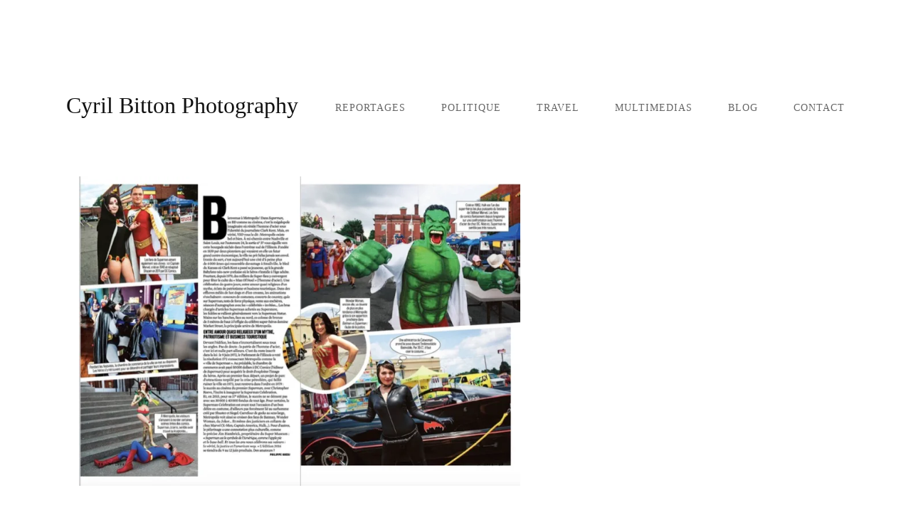

--- FILE ---
content_type: text/html; charset=UTF-8
request_url: http://cyrilbitton.com/141/
body_size: 9738
content:
<!DOCTYPE html>
<html lang="fr-FR">
<head>
<meta charset="UTF-8">
<meta name="viewport" content="width=device-width, initial-scale=1">
<link rel="profile" href="http://gmpg.org/xfn/11">
<link rel="pingback" href="http://cyrilbitton.com/xmlrpc.php">

<title>Cyril Bitton Photography</title>
<meta name='robots' content='max-image-preview:large' />
	<style>img:is([sizes="auto" i], [sizes^="auto," i]) { contain-intrinsic-size: 3000px 1500px }</style>
	<link rel='dns-prefetch' href='//secure.gravatar.com' />
<link rel='dns-prefetch' href='//stats.wp.com' />
<link rel='dns-prefetch' href='//v0.wordpress.com' />
<link rel='preconnect' href='//i0.wp.com' />
<link rel="alternate" type="application/rss+xml" title="Cyril Bitton Photography &raquo; Flux" href="https://cyrilbitton.com/feed/" />
<link rel="alternate" type="application/rss+xml" title="Cyril Bitton Photography &raquo; Flux des commentaires" href="https://cyrilbitton.com/comments/feed/" />
<link rel="alternate" type="application/rss+xml" title="Cyril Bitton Photography &raquo;  Flux des commentaires" href="https://cyrilbitton.com/feed/?attachment_id=141" />
<script type="text/javascript">
/* <![CDATA[ */
window._wpemojiSettings = {"baseUrl":"https:\/\/s.w.org\/images\/core\/emoji\/15.0.3\/72x72\/","ext":".png","svgUrl":"https:\/\/s.w.org\/images\/core\/emoji\/15.0.3\/svg\/","svgExt":".svg","source":{"concatemoji":"http:\/\/cyrilbitton.com\/wp-includes\/js\/wp-emoji-release.min.js?ver=6.7.4"}};
/*! This file is auto-generated */
!function(i,n){var o,s,e;function c(e){try{var t={supportTests:e,timestamp:(new Date).valueOf()};sessionStorage.setItem(o,JSON.stringify(t))}catch(e){}}function p(e,t,n){e.clearRect(0,0,e.canvas.width,e.canvas.height),e.fillText(t,0,0);var t=new Uint32Array(e.getImageData(0,0,e.canvas.width,e.canvas.height).data),r=(e.clearRect(0,0,e.canvas.width,e.canvas.height),e.fillText(n,0,0),new Uint32Array(e.getImageData(0,0,e.canvas.width,e.canvas.height).data));return t.every(function(e,t){return e===r[t]})}function u(e,t,n){switch(t){case"flag":return n(e,"\ud83c\udff3\ufe0f\u200d\u26a7\ufe0f","\ud83c\udff3\ufe0f\u200b\u26a7\ufe0f")?!1:!n(e,"\ud83c\uddfa\ud83c\uddf3","\ud83c\uddfa\u200b\ud83c\uddf3")&&!n(e,"\ud83c\udff4\udb40\udc67\udb40\udc62\udb40\udc65\udb40\udc6e\udb40\udc67\udb40\udc7f","\ud83c\udff4\u200b\udb40\udc67\u200b\udb40\udc62\u200b\udb40\udc65\u200b\udb40\udc6e\u200b\udb40\udc67\u200b\udb40\udc7f");case"emoji":return!n(e,"\ud83d\udc26\u200d\u2b1b","\ud83d\udc26\u200b\u2b1b")}return!1}function f(e,t,n){var r="undefined"!=typeof WorkerGlobalScope&&self instanceof WorkerGlobalScope?new OffscreenCanvas(300,150):i.createElement("canvas"),a=r.getContext("2d",{willReadFrequently:!0}),o=(a.textBaseline="top",a.font="600 32px Arial",{});return e.forEach(function(e){o[e]=t(a,e,n)}),o}function t(e){var t=i.createElement("script");t.src=e,t.defer=!0,i.head.appendChild(t)}"undefined"!=typeof Promise&&(o="wpEmojiSettingsSupports",s=["flag","emoji"],n.supports={everything:!0,everythingExceptFlag:!0},e=new Promise(function(e){i.addEventListener("DOMContentLoaded",e,{once:!0})}),new Promise(function(t){var n=function(){try{var e=JSON.parse(sessionStorage.getItem(o));if("object"==typeof e&&"number"==typeof e.timestamp&&(new Date).valueOf()<e.timestamp+604800&&"object"==typeof e.supportTests)return e.supportTests}catch(e){}return null}();if(!n){if("undefined"!=typeof Worker&&"undefined"!=typeof OffscreenCanvas&&"undefined"!=typeof URL&&URL.createObjectURL&&"undefined"!=typeof Blob)try{var e="postMessage("+f.toString()+"("+[JSON.stringify(s),u.toString(),p.toString()].join(",")+"));",r=new Blob([e],{type:"text/javascript"}),a=new Worker(URL.createObjectURL(r),{name:"wpTestEmojiSupports"});return void(a.onmessage=function(e){c(n=e.data),a.terminate(),t(n)})}catch(e){}c(n=f(s,u,p))}t(n)}).then(function(e){for(var t in e)n.supports[t]=e[t],n.supports.everything=n.supports.everything&&n.supports[t],"flag"!==t&&(n.supports.everythingExceptFlag=n.supports.everythingExceptFlag&&n.supports[t]);n.supports.everythingExceptFlag=n.supports.everythingExceptFlag&&!n.supports.flag,n.DOMReady=!1,n.readyCallback=function(){n.DOMReady=!0}}).then(function(){return e}).then(function(){var e;n.supports.everything||(n.readyCallback(),(e=n.source||{}).concatemoji?t(e.concatemoji):e.wpemoji&&e.twemoji&&(t(e.twemoji),t(e.wpemoji)))}))}((window,document),window._wpemojiSettings);
/* ]]> */
</script>
<style id='wp-emoji-styles-inline-css' type='text/css'>

	img.wp-smiley, img.emoji {
		display: inline !important;
		border: none !important;
		box-shadow: none !important;
		height: 1em !important;
		width: 1em !important;
		margin: 0 0.07em !important;
		vertical-align: -0.1em !important;
		background: none !important;
		padding: 0 !important;
	}
</style>
<link rel='stylesheet' id='wp-block-library-css' href='http://cyrilbitton.com/wp-includes/css/dist/block-library/style.min.css?ver=6.7.4' type='text/css' media='all' />
<link rel='stylesheet' id='mediaelement-css' href='http://cyrilbitton.com/wp-includes/js/mediaelement/mediaelementplayer-legacy.min.css?ver=4.2.17' type='text/css' media='all' />
<link rel='stylesheet' id='wp-mediaelement-css' href='http://cyrilbitton.com/wp-includes/js/mediaelement/wp-mediaelement.min.css?ver=6.7.4' type='text/css' media='all' />
<style id='jetpack-sharing-buttons-style-inline-css' type='text/css'>
.jetpack-sharing-buttons__services-list{display:flex;flex-direction:row;flex-wrap:wrap;gap:0;list-style-type:none;margin:5px;padding:0}.jetpack-sharing-buttons__services-list.has-small-icon-size{font-size:12px}.jetpack-sharing-buttons__services-list.has-normal-icon-size{font-size:16px}.jetpack-sharing-buttons__services-list.has-large-icon-size{font-size:24px}.jetpack-sharing-buttons__services-list.has-huge-icon-size{font-size:36px}@media print{.jetpack-sharing-buttons__services-list{display:none!important}}.editor-styles-wrapper .wp-block-jetpack-sharing-buttons{gap:0;padding-inline-start:0}ul.jetpack-sharing-buttons__services-list.has-background{padding:1.25em 2.375em}
</style>
<style id='classic-theme-styles-inline-css' type='text/css'>
/*! This file is auto-generated */
.wp-block-button__link{color:#fff;background-color:#32373c;border-radius:9999px;box-shadow:none;text-decoration:none;padding:calc(.667em + 2px) calc(1.333em + 2px);font-size:1.125em}.wp-block-file__button{background:#32373c;color:#fff;text-decoration:none}
</style>
<style id='global-styles-inline-css' type='text/css'>
:root{--wp--preset--aspect-ratio--square: 1;--wp--preset--aspect-ratio--4-3: 4/3;--wp--preset--aspect-ratio--3-4: 3/4;--wp--preset--aspect-ratio--3-2: 3/2;--wp--preset--aspect-ratio--2-3: 2/3;--wp--preset--aspect-ratio--16-9: 16/9;--wp--preset--aspect-ratio--9-16: 9/16;--wp--preset--color--black: #000000;--wp--preset--color--cyan-bluish-gray: #abb8c3;--wp--preset--color--white: #ffffff;--wp--preset--color--pale-pink: #f78da7;--wp--preset--color--vivid-red: #cf2e2e;--wp--preset--color--luminous-vivid-orange: #ff6900;--wp--preset--color--luminous-vivid-amber: #fcb900;--wp--preset--color--light-green-cyan: #7bdcb5;--wp--preset--color--vivid-green-cyan: #00d084;--wp--preset--color--pale-cyan-blue: #8ed1fc;--wp--preset--color--vivid-cyan-blue: #0693e3;--wp--preset--color--vivid-purple: #9b51e0;--wp--preset--gradient--vivid-cyan-blue-to-vivid-purple: linear-gradient(135deg,rgba(6,147,227,1) 0%,rgb(155,81,224) 100%);--wp--preset--gradient--light-green-cyan-to-vivid-green-cyan: linear-gradient(135deg,rgb(122,220,180) 0%,rgb(0,208,130) 100%);--wp--preset--gradient--luminous-vivid-amber-to-luminous-vivid-orange: linear-gradient(135deg,rgba(252,185,0,1) 0%,rgba(255,105,0,1) 100%);--wp--preset--gradient--luminous-vivid-orange-to-vivid-red: linear-gradient(135deg,rgba(255,105,0,1) 0%,rgb(207,46,46) 100%);--wp--preset--gradient--very-light-gray-to-cyan-bluish-gray: linear-gradient(135deg,rgb(238,238,238) 0%,rgb(169,184,195) 100%);--wp--preset--gradient--cool-to-warm-spectrum: linear-gradient(135deg,rgb(74,234,220) 0%,rgb(151,120,209) 20%,rgb(207,42,186) 40%,rgb(238,44,130) 60%,rgb(251,105,98) 80%,rgb(254,248,76) 100%);--wp--preset--gradient--blush-light-purple: linear-gradient(135deg,rgb(255,206,236) 0%,rgb(152,150,240) 100%);--wp--preset--gradient--blush-bordeaux: linear-gradient(135deg,rgb(254,205,165) 0%,rgb(254,45,45) 50%,rgb(107,0,62) 100%);--wp--preset--gradient--luminous-dusk: linear-gradient(135deg,rgb(255,203,112) 0%,rgb(199,81,192) 50%,rgb(65,88,208) 100%);--wp--preset--gradient--pale-ocean: linear-gradient(135deg,rgb(255,245,203) 0%,rgb(182,227,212) 50%,rgb(51,167,181) 100%);--wp--preset--gradient--electric-grass: linear-gradient(135deg,rgb(202,248,128) 0%,rgb(113,206,126) 100%);--wp--preset--gradient--midnight: linear-gradient(135deg,rgb(2,3,129) 0%,rgb(40,116,252) 100%);--wp--preset--font-size--small: 13px;--wp--preset--font-size--medium: 20px;--wp--preset--font-size--large: 36px;--wp--preset--font-size--x-large: 42px;--wp--preset--spacing--20: 0.44rem;--wp--preset--spacing--30: 0.67rem;--wp--preset--spacing--40: 1rem;--wp--preset--spacing--50: 1.5rem;--wp--preset--spacing--60: 2.25rem;--wp--preset--spacing--70: 3.38rem;--wp--preset--spacing--80: 5.06rem;--wp--preset--shadow--natural: 6px 6px 9px rgba(0, 0, 0, 0.2);--wp--preset--shadow--deep: 12px 12px 50px rgba(0, 0, 0, 0.4);--wp--preset--shadow--sharp: 6px 6px 0px rgba(0, 0, 0, 0.2);--wp--preset--shadow--outlined: 6px 6px 0px -3px rgba(255, 255, 255, 1), 6px 6px rgba(0, 0, 0, 1);--wp--preset--shadow--crisp: 6px 6px 0px rgba(0, 0, 0, 1);}:where(.is-layout-flex){gap: 0.5em;}:where(.is-layout-grid){gap: 0.5em;}body .is-layout-flex{display: flex;}.is-layout-flex{flex-wrap: wrap;align-items: center;}.is-layout-flex > :is(*, div){margin: 0;}body .is-layout-grid{display: grid;}.is-layout-grid > :is(*, div){margin: 0;}:where(.wp-block-columns.is-layout-flex){gap: 2em;}:where(.wp-block-columns.is-layout-grid){gap: 2em;}:where(.wp-block-post-template.is-layout-flex){gap: 1.25em;}:where(.wp-block-post-template.is-layout-grid){gap: 1.25em;}.has-black-color{color: var(--wp--preset--color--black) !important;}.has-cyan-bluish-gray-color{color: var(--wp--preset--color--cyan-bluish-gray) !important;}.has-white-color{color: var(--wp--preset--color--white) !important;}.has-pale-pink-color{color: var(--wp--preset--color--pale-pink) !important;}.has-vivid-red-color{color: var(--wp--preset--color--vivid-red) !important;}.has-luminous-vivid-orange-color{color: var(--wp--preset--color--luminous-vivid-orange) !important;}.has-luminous-vivid-amber-color{color: var(--wp--preset--color--luminous-vivid-amber) !important;}.has-light-green-cyan-color{color: var(--wp--preset--color--light-green-cyan) !important;}.has-vivid-green-cyan-color{color: var(--wp--preset--color--vivid-green-cyan) !important;}.has-pale-cyan-blue-color{color: var(--wp--preset--color--pale-cyan-blue) !important;}.has-vivid-cyan-blue-color{color: var(--wp--preset--color--vivid-cyan-blue) !important;}.has-vivid-purple-color{color: var(--wp--preset--color--vivid-purple) !important;}.has-black-background-color{background-color: var(--wp--preset--color--black) !important;}.has-cyan-bluish-gray-background-color{background-color: var(--wp--preset--color--cyan-bluish-gray) !important;}.has-white-background-color{background-color: var(--wp--preset--color--white) !important;}.has-pale-pink-background-color{background-color: var(--wp--preset--color--pale-pink) !important;}.has-vivid-red-background-color{background-color: var(--wp--preset--color--vivid-red) !important;}.has-luminous-vivid-orange-background-color{background-color: var(--wp--preset--color--luminous-vivid-orange) !important;}.has-luminous-vivid-amber-background-color{background-color: var(--wp--preset--color--luminous-vivid-amber) !important;}.has-light-green-cyan-background-color{background-color: var(--wp--preset--color--light-green-cyan) !important;}.has-vivid-green-cyan-background-color{background-color: var(--wp--preset--color--vivid-green-cyan) !important;}.has-pale-cyan-blue-background-color{background-color: var(--wp--preset--color--pale-cyan-blue) !important;}.has-vivid-cyan-blue-background-color{background-color: var(--wp--preset--color--vivid-cyan-blue) !important;}.has-vivid-purple-background-color{background-color: var(--wp--preset--color--vivid-purple) !important;}.has-black-border-color{border-color: var(--wp--preset--color--black) !important;}.has-cyan-bluish-gray-border-color{border-color: var(--wp--preset--color--cyan-bluish-gray) !important;}.has-white-border-color{border-color: var(--wp--preset--color--white) !important;}.has-pale-pink-border-color{border-color: var(--wp--preset--color--pale-pink) !important;}.has-vivid-red-border-color{border-color: var(--wp--preset--color--vivid-red) !important;}.has-luminous-vivid-orange-border-color{border-color: var(--wp--preset--color--luminous-vivid-orange) !important;}.has-luminous-vivid-amber-border-color{border-color: var(--wp--preset--color--luminous-vivid-amber) !important;}.has-light-green-cyan-border-color{border-color: var(--wp--preset--color--light-green-cyan) !important;}.has-vivid-green-cyan-border-color{border-color: var(--wp--preset--color--vivid-green-cyan) !important;}.has-pale-cyan-blue-border-color{border-color: var(--wp--preset--color--pale-cyan-blue) !important;}.has-vivid-cyan-blue-border-color{border-color: var(--wp--preset--color--vivid-cyan-blue) !important;}.has-vivid-purple-border-color{border-color: var(--wp--preset--color--vivid-purple) !important;}.has-vivid-cyan-blue-to-vivid-purple-gradient-background{background: var(--wp--preset--gradient--vivid-cyan-blue-to-vivid-purple) !important;}.has-light-green-cyan-to-vivid-green-cyan-gradient-background{background: var(--wp--preset--gradient--light-green-cyan-to-vivid-green-cyan) !important;}.has-luminous-vivid-amber-to-luminous-vivid-orange-gradient-background{background: var(--wp--preset--gradient--luminous-vivid-amber-to-luminous-vivid-orange) !important;}.has-luminous-vivid-orange-to-vivid-red-gradient-background{background: var(--wp--preset--gradient--luminous-vivid-orange-to-vivid-red) !important;}.has-very-light-gray-to-cyan-bluish-gray-gradient-background{background: var(--wp--preset--gradient--very-light-gray-to-cyan-bluish-gray) !important;}.has-cool-to-warm-spectrum-gradient-background{background: var(--wp--preset--gradient--cool-to-warm-spectrum) !important;}.has-blush-light-purple-gradient-background{background: var(--wp--preset--gradient--blush-light-purple) !important;}.has-blush-bordeaux-gradient-background{background: var(--wp--preset--gradient--blush-bordeaux) !important;}.has-luminous-dusk-gradient-background{background: var(--wp--preset--gradient--luminous-dusk) !important;}.has-pale-ocean-gradient-background{background: var(--wp--preset--gradient--pale-ocean) !important;}.has-electric-grass-gradient-background{background: var(--wp--preset--gradient--electric-grass) !important;}.has-midnight-gradient-background{background: var(--wp--preset--gradient--midnight) !important;}.has-small-font-size{font-size: var(--wp--preset--font-size--small) !important;}.has-medium-font-size{font-size: var(--wp--preset--font-size--medium) !important;}.has-large-font-size{font-size: var(--wp--preset--font-size--large) !important;}.has-x-large-font-size{font-size: var(--wp--preset--font-size--x-large) !important;}
:where(.wp-block-post-template.is-layout-flex){gap: 1.25em;}:where(.wp-block-post-template.is-layout-grid){gap: 1.25em;}
:where(.wp-block-columns.is-layout-flex){gap: 2em;}:where(.wp-block-columns.is-layout-grid){gap: 2em;}
:root :where(.wp-block-pullquote){font-size: 1.5em;line-height: 1.6;}
</style>
<link rel='stylesheet' id='iplayerhd-embed-style-css' href='http://cyrilbitton.com/wp-content/plugins/free-responsive-iframe-video-embeds/iplayerhd-embed.css?ver=6.7.4' type='text/css' media='all' />
<link rel='stylesheet' id='tumblr_blog_display_shortcode-css' href='http://cyrilbitton.com/wp-content/plugins/tumblr-blog-display/assets/style.css?ver=6.7.4' type='text/css' media='all' />
<link rel='stylesheet' id='qua-genericons-css' href='http://cyrilbitton.com/wp-content/themes/qua/inc/genericons/genericons.css?ver=1.0.4' type='text/css' media='all' />
<link rel='stylesheet' id='qua-style-css' href='http://cyrilbitton.com/wp-content/themes/qua/style.css?ver=1.0.4' type='text/css' media='all' />
<style id='qua-style-inline-css' type='text/css'>
h1, h2, .main-navigation a, .footer-widgets, .navigation a, input[type="button"], input[type="reset"], input[type="submit"]{ font-family: 'Karla'; }
body, p, textarea, input, select, label, h1.site-title, h2.site-description, .entry-title { font-family: 'Libre Baskerville'; }

    /* Color Scheme */

    /* Background Color */
    body, .custom-background-image .site, .main-navigation ul  {
        background-color: #;
    }

    /* Font Color */
    body,
    .entry-meta,
    .button-border,
    .button-border:hover {
        color: 111111;
    }
    .button-border {
        border-color: 111111;
    }
    .button-border:hover {
        border-color: 111111 !important;
    }
    .comments-area .comment-list .comment .comment-meta .comment-metadata .fn {
        color: #000000;
    }

    /* Font Color 15% lighter */
    blockquote {
        color: #373737;
    }

    /* Accent Color */
    a {
        color: #666666;
    }
    .button,
    button,
    input[type=submit],
    input[type="submit"] {
        background-color: #666666;
    }
    .button:hover:not(:disabled),
    button:hover:not(:disabled),
    input[type=submit]:hover:not(:disabled),
    input[type="submit"]:hover:not(:disabled) {
        background-color: #3f3f3f;
    }
    .entry-meta a,
    .entry-footer a {
        color: #3f3f3f;
    }

    /* Accent Color 30% darker */
    a:hover,
    a:active,
    a:focus,
    .entry-meta a:hover,
    .entry-footer a:hover {
        color: #3f3f3f;
    }

    /* Dark Color */
    .site-title a,
    .site-welcome,
    .entry-title a,
    .widget-title,
    .section-title {
        color: #111111;
    }
    .menu-social li a {
        background-color: #111111;
        color: #;
    }

    /* Dark Color 10% darker */
    .site-header .main-navigation ul.sub-menu:before,
    .site-header .main-navigation ul.sub-menu:after {
        border-bottom-color: #000000;
    }

    /* Dark Color 25% lighter */
    h2.entry-title,
    .entry-title a:hover,
    .site-footer {
        color: #5d5d5d;
    }
    .main-navigation a:hover,
    .main-navigation li:hover > a {
        color: #040404;
    }
    .site-description,
    .site-action a,
    .site-header .site-action .button-border,
    .site-header .site-action .button-border:hover,
    .site-header .social a,
    .main-navigation ul li a,
    .site-footer a,
    .menu-social li a:hover {
        color: #666666;
    }

    /* Dark Color 50% lighter */
    .site-header .site-action .button-border {
        border-color: #767676;
    }
    .site-header .site-action .button-border:hover {
        border-color: #767676 !important;
    }

    /* Background Color 25% darker */
    textarea,
    input,
    table tbody tr:first-child th,
    table tbody tr:first-child td,
    table tbody th,
    table tbody td,
    hr,
    form textarea,
    input[type="email"],
    input[type="number"],
    input[type="password"],
    input[type="search"],
    input[type="tel"],
    input[type="text"],
    input[type="url"],
    input[type="color"],
    input[type="date"],
    input[type="datetime"],
    input[type="datetime-local"],
    input[type="month"],
    input[type="time"],
    input[type="week"],
    select[multiple=multiple],
    .widget-area ul li.recentcomments,
    .widget-area ul li a,
    .comments-title {
        border-color: #bfbfbf;
    }

    /* Background Color 50% lighter */
    blockquote {
        background: #ffffff;
    }

    .has-header-image.customizer-preview .site-title a,
    .has-header-image.customizer-preview .main-navigation ul li a,
    .has-header-image.customizer-preview .site-action a,
    .has-header-image.customizer-preview .site-header .social a,
    .has-header-image.customizer-preview .site-welcome {
        color: #FFFFFF;
    }

    .has-header-image.customizer-preview .site-header .site-action .button-border,
    .has-header-image.customizer-preview .site-header .site-action .button-border:hover {
        border-color: #FFFFFF;
        color: #FFFFFF;
    }

</style>
<link rel='stylesheet' id='f2-tumblr-widget-widget-styles-css' href='http://cyrilbitton.com/wp-content/plugins/f2-tumblr-widget/css/widget.css?ver=6.7.4' type='text/css' media='all' />
<link rel='stylesheet' id='f2-tumblr-widget-custom-style-f2-tumblr-widget-1-css' href='https://cyrilbitton.com/wp-admin/admin-ajax.php?action=f2_tumblr_dynamic_css&#038;ver=6.7.4' type='text/css' media='all' />
<style id='jetpack_facebook_likebox-inline-css' type='text/css'>
.widget_facebook_likebox {
	overflow: hidden;
}

</style>
<link rel='stylesheet' id='newsletter-css' href='http://cyrilbitton.com/wp-content/plugins/newsletter/style.css?ver=8.6.6' type='text/css' media='all' />
<link rel='stylesheet' id='mimi-base-css' href='http://cyrilbitton.com/wp-content/plugins/mad-mimi-sign-up-forms/css/mimi.min.css?ver=1.5.1' type='text/css' media='all' />
<link rel='stylesheet' id='photonic-slider-css' href='http://cyrilbitton.com/wp-content/plugins/photonic/include/ext/splide/splide.min.css?ver=20251110-20546' type='text/css' media='all' />
<link rel='stylesheet' id='photonic-lightbox-css' href='http://cyrilbitton.com/wp-content/plugins/photonic/include/ext/baguettebox/baguettebox.min.css?ver=20251110-20545' type='text/css' media='all' />
<link rel='stylesheet' id='photonic-css' href='http://cyrilbitton.com/wp-content/plugins/photonic/include/css/front-end/core/photonic.min.css?ver=20251110-20545' type='text/css' media='all' />
<style id='photonic-inline-css' type='text/css'>
/* Retrieved from saved CSS */
.photonic-panel { background:  rgb(17,17,17)  !important;

	border-top: none;
	border-right: none;
	border-bottom: none;
	border-left: none;
 }
.photonic-flickr-stream .photonic-pad-photosets { margin: 10px; }
.photonic-flickr-stream .photonic-pad-galleries { margin: 10px; }
.photonic-flickr-stream .photonic-pad-photos { padding: 5px 10px; }
.photonic-google-stream .photonic-pad-photos { padding: 5px 10px; }
.photonic-zenfolio-stream .photonic-pad-photos { padding: 5px 10px; }
.photonic-zenfolio-stream .photonic-pad-photosets { margin: 5px 10px; }
.photonic-smug-stream .photonic-pad-albums { margin: 10px; }
.photonic-smug-stream .photonic-pad-photos { padding: 5px 10px; }
.photonic-random-layout .photonic-thumb { padding: 2px}
.photonic-masonry-layout .photonic-thumb { padding: 2px}
.photonic-mosaic-layout .photonic-thumb { padding: 2px}

</style>
<!--n2css--><!--n2js--><script type="text/javascript" src="http://cyrilbitton.com/wp-includes/js/jquery/jquery.min.js?ver=3.7.1" id="jquery-core-js"></script>
<script type="text/javascript" src="http://cyrilbitton.com/wp-includes/js/jquery/jquery-migrate.min.js?ver=3.4.1" id="jquery-migrate-js"></script>
<script type="text/javascript" src="http://cyrilbitton.com/wp-content/plugins/free-responsive-iframe-video-embeds/iplayerhd-embed.js?ver=6.7.4" id="iplayerhd-embed-js"></script>
<link rel="https://api.w.org/" href="https://cyrilbitton.com/wp-json/" /><link rel="alternate" title="JSON" type="application/json" href="https://cyrilbitton.com/wp-json/wp/v2/media/141" /><link rel="EditURI" type="application/rsd+xml" title="RSD" href="https://cyrilbitton.com/xmlrpc.php?rsd" />
<meta name="generator" content="WordPress 6.7.4" />
<link rel='shortlink' href='https://wp.me/a3izoY-2h' />
<link rel="alternate" title="oEmbed (JSON)" type="application/json+oembed" href="https://cyrilbitton.com/wp-json/oembed/1.0/embed?url=https%3A%2F%2Fcyrilbitton.com%2F141%2F" />
<link rel="alternate" title="oEmbed (XML)" type="text/xml+oembed" href="https://cyrilbitton.com/wp-json/oembed/1.0/embed?url=https%3A%2F%2Fcyrilbitton.com%2F141%2F&#038;format=xml" />
	<style>img#wpstats{display:none}</style>
		<!--[if IE 8]>
<style type="text/css">.pwebcontact-form .pweb-input,.pwebcontact-form select,.pwebcontact-form textarea,.pwebcontact-form .btn{behavior:url(http://cyrilbitton.com/wp-content/plugins/pwebcontact/media/css/PIE.htc)}</style>
<![endif]-->
<!--[if lt IE 9]>
<style type="text/css">.pwebcontact_toggler,.pwebcontact-container{behavior:url(http://cyrilbitton.com/wp-content/plugins/pwebcontact/media/css/PIE.htc)}</style>
<![endif]-->

<!-- Jetpack Open Graph Tags -->
<meta property="og:type" content="article" />
<meta property="og:title" content=" " />
<meta property="og:url" content="https://cyrilbitton.com/141/" />
<meta property="og:description" content="Voir l&rsquo;article pour en savoir plus." />
<meta property="article:published_time" content="2015-11-12T09:49:23+00:00" />
<meta property="article:modified_time" content="2016-11-02T17:24:48+00:00" />
<meta property="og:site_name" content="Cyril Bitton Photography" />
<meta property="og:image" content="https://cyrilbitton.com/wp-content/uploads/2015/11/tumblr_nxp4mbJWtL1qboc8wo3_1280.jpg" />
<meta property="og:image:alt" content="" />
<meta property="og:locale" content="fr_FR" />
<meta name="twitter:text:title" content="Cyril Bitton Photography" />
<meta name="twitter:image" content="https://i0.wp.com/cyrilbitton.com/wp-content/uploads/2015/11/tumblr_nxp4mbJWtL1qboc8wo3_1280.jpg?fit=898%2C630&#038;ssl=1&#038;w=640" />
<meta name="twitter:card" content="summary_large_image" />
<meta name="twitter:description" content="Voir l&rsquo;article pour en savoir plus." />

<!-- End Jetpack Open Graph Tags -->
</head>

<body class="attachment attachment-template-default single single-attachment postid-141 attachmentid-141 attachment-jpeg">
<div id="page" class="hfeed site container">

	<div class="full-col">
		
		<a class="skip-link screen-reader-text" href="#content">Skip to content</a>

		
		<header id="masthead" class="site-header" role="banner">
			<div class="site-branding">
				<h1 class="site-title">
                    <a href="https://cyrilbitton.com/" title="Cyril Bitton Photography" rel="home">
                                                    Cyril Bitton Photography                                            </a>
                </h1>
				<h2 class="site-description"></h2>
			</div><!-- .site-branding -->

			<nav id="site-navigation" class="main-navigation" role="navigation">
				<button class="menu-toggle genericon genericon-menu" aria-controls="primary-menu" aria-expanded="false"></button>
				<div class="menu-home-container"><ul id="primary-menu" class="menu"><li id="menu-item-1291" class="menu-item menu-item-type-taxonomy menu-item-object-jetpack-portfolio-type menu-item-1291"><a href="https://cyrilbitton.com/project-type/reportages/">reportages</a></li>
<li id="menu-item-1419" class="menu-item menu-item-type-taxonomy menu-item-object-jetpack-portfolio-type menu-item-1419"><a href="https://cyrilbitton.com/project-type/politique/">Politique</a></li>
<li id="menu-item-84" class="menu-item menu-item-type-taxonomy menu-item-object-category menu-item-84"><a href="https://cyrilbitton.com/category/lifestyle-et-tourisme/">travel</a></li>
<li id="menu-item-1194" class="menu-item menu-item-type-taxonomy menu-item-object-jetpack-portfolio-type menu-item-1194"><a href="https://cyrilbitton.com/project-type/multimedias/">Multimedias</a></li>
<li id="menu-item-1110" class="menu-item menu-item-type-post_type menu-item-object-page menu-item-1110"><a href="https://cyrilbitton.com/blog/">Blog</a></li>
<li id="menu-item-80" class="menu-item menu-item-type-post_type menu-item-object-page menu-item-80"><a href="https://cyrilbitton.com/contact/">Contact</a></li>
</ul></div>			</nav><!-- #site-navigation -->

		</header><!-- #masthead -->

		<div id="content" class="site-content">

	<div id="primary" class="content-area full-col">
		<main id="main" class="site-main" role="main">

		
			
<article id="post-141" class="post-141 attachment type-attachment status-inherit hentry">
	
	<div class="entry-content-container">

		<div class="entry-content">
			<p class="attachment"><a href="https://i0.wp.com/cyrilbitton.com/wp-content/uploads/2015/11/tumblr_nxp4mbJWtL1qboc8wo3_1280.jpg?ssl=1"><img fetchpriority="high" decoding="async" width="620" height="435" src="https://i0.wp.com/cyrilbitton.com/wp-content/uploads/2015/11/tumblr_nxp4mbJWtL1qboc8wo3_1280.jpg?fit=620%2C435&amp;ssl=1" class="attachment-medium size-medium" alt="" srcset="https://i0.wp.com/cyrilbitton.com/wp-content/uploads/2015/11/tumblr_nxp4mbJWtL1qboc8wo3_1280.jpg?w=898&amp;ssl=1 898w, https://i0.wp.com/cyrilbitton.com/wp-content/uploads/2015/11/tumblr_nxp4mbJWtL1qboc8wo3_1280.jpg?resize=800%2C561&amp;ssl=1 800w, https://i0.wp.com/cyrilbitton.com/wp-content/uploads/2015/11/tumblr_nxp4mbJWtL1qboc8wo3_1280.jpg?resize=768%2C539&amp;ssl=1 768w, https://i0.wp.com/cyrilbitton.com/wp-content/uploads/2015/11/tumblr_nxp4mbJWtL1qboc8wo3_1280.jpg?resize=600%2C421&amp;ssl=1 600w" sizes="(max-width: 620px) 100vw, 620px" data-attachment-id="141" data-permalink="https://cyrilbitton.com/141/" data-orig-file="https://i0.wp.com/cyrilbitton.com/wp-content/uploads/2015/11/tumblr_nxp4mbJWtL1qboc8wo3_1280.jpg?fit=898%2C630&amp;ssl=1" data-orig-size="898,630" data-comments-opened="1" data-image-meta="{&quot;aperture&quot;:&quot;0&quot;,&quot;credit&quot;:&quot;&quot;,&quot;camera&quot;:&quot;&quot;,&quot;caption&quot;:&quot;&quot;,&quot;created_timestamp&quot;:&quot;0&quot;,&quot;copyright&quot;:&quot;&quot;,&quot;focal_length&quot;:&quot;0&quot;,&quot;iso&quot;:&quot;0&quot;,&quot;shutter_speed&quot;:&quot;0&quot;,&quot;title&quot;:&quot;&quot;,&quot;orientation&quot;:&quot;0&quot;}" data-image-title="" data-image-description="" data-image-caption="" data-medium-file="https://i0.wp.com/cyrilbitton.com/wp-content/uploads/2015/11/tumblr_nxp4mbJWtL1qboc8wo3_1280.jpg?fit=620%2C435&amp;ssl=1" data-large-file="https://i0.wp.com/cyrilbitton.com/wp-content/uploads/2015/11/tumblr_nxp4mbJWtL1qboc8wo3_1280.jpg?fit=898%2C630&amp;ssl=1" /></a></p>

					</div>

			</div><!-- .entry-content -->
</article><!-- #post-## -->
				<nav class="navigation post-navigation" role="navigation">
		<h2 class="screen-reader-text">Post navigation</h2>
		<div class="nav-links">
			<div class="nav-previous">&larr; <a href="https://cyrilbitton.com/141/" rel="prev">Article précédent</a></div>		</div><!-- .nav-links -->
	</nav><!-- .navigation -->
	
			
<div id="comments" class="comments-area">

	
	
	
		<div id="respond" class="comment-respond">
		<h3 id="reply-title" class="comment-reply-title">Laisser un commentaire <small><a rel="nofollow" id="cancel-comment-reply-link" href="/141/#respond" style="display:none;">Annuler la réponse</a></small></h3><form action="http://cyrilbitton.com/wp-comments-post.php" method="post" id="commentform" class="comment-form" novalidate><p class="comment-notes"><span id="email-notes">Votre adresse e-mail ne sera pas publiée.</span> <span class="required-field-message">Les champs obligatoires sont indiqués avec <span class="required">*</span></span></p><p class="comment-form-comment"><label for="comment">Commentaire <span class="required">*</span></label> <textarea id="comment" name="comment" cols="45" rows="8" maxlength="65525" required></textarea></p><p class="comment-form-author"><label for="author">Nom <span class="required">*</span></label> <input id="author" name="author" type="text" value="" size="30" maxlength="245" autocomplete="name" required /></p>
<p class="comment-form-email"><label for="email">E-mail <span class="required">*</span></label> <input id="email" name="email" type="email" value="" size="30" maxlength="100" aria-describedby="email-notes" autocomplete="email" required /></p>
<p class="comment-form-url"><label for="url">Site web</label> <input id="url" name="url" type="url" value="" size="30" maxlength="200" autocomplete="url" /></p>
<p class="form-submit"><input name="submit" type="submit" id="submit" class="submit" value="Laisser un commentaire" /> <input type='hidden' name='comment_post_ID' value='141' id='comment_post_ID' />
<input type='hidden' name='comment_parent' id='comment_parent' value='0' />
</p><p style="display: none;"><input type="hidden" id="akismet_comment_nonce" name="akismet_comment_nonce" value="1eee49883a" /></p><p style="display: none !important;" class="akismet-fields-container" data-prefix="ak_"><label>&#916;<textarea name="ak_hp_textarea" cols="45" rows="8" maxlength="100"></textarea></label><input type="hidden" id="ak_js_1" name="ak_js" value="230"/><script>document.getElementById( "ak_js_1" ).setAttribute( "value", ( new Date() ).getTime() );</script></p></form>	</div><!-- #respond -->
	<p class="akismet_comment_form_privacy_notice">Ce site utilise Akismet pour réduire les indésirables. <a href="https://akismet.com/privacy/" target="_blank" rel="nofollow noopener">En savoir plus sur la façon dont les données de vos commentaires sont traitées</a>.</p>
</div><!-- #comments -->

		
		</main><!-- #main -->
	</div><!-- #primary -->


		</div><!-- #content -->

		<footer id="colophon" role="contentinfo">
			
			
			<div class="footer-widgets">
				<aside id="wpcom_social_media_icons_widget-3" class="widget widget_wpcom_social_media_icons_widget one-forth-col"><h1 class="widget-title">Social</h1><ul><li><a href="https://www.facebook.com/cyrilbitton/" class="genericon genericon-facebook" target="_blank"><span class="screen-reader-text">Voir le profil de cyrilbitton sur Facebook</span></a></li><li><a href="https://twitter.com/cyrilbitton/" class="genericon genericon-twitter" target="_blank"><span class="screen-reader-text">Voir le profil de cyrilbitton sur Twitter</span></a></li><li><a href="https://www.instagram.com/cyrilbitton/" class="genericon genericon-instagram" target="_blank"><span class="screen-reader-text">Voir le profil de cyrilbitton sur Instagram</span></a></li><li><a href="https://www.linkedin.com/in/cyrilbitton/" class="genericon genericon-linkedin" target="_blank"><span class="screen-reader-text">Voir le profil de cyrilbitton sur LinkedIn</span></a></li></ul></aside><aside id="facebook-likebox-2" class="widget widget_facebook_likebox one-forth-col"><h1 class="widget-title"><a href="https://www.facebook.com/Cyril-Bitton-Photography-201256875101/">cyrilbitton photography on Facebook</a></h1>		<div id="fb-root"></div>
		<div class="fb-page" data-href="https://www.facebook.com/Cyril-Bitton-Photography-201256875101/" data-width="340"  data-height="130" data-hide-cover="false" data-show-facepile="false" data-tabs="false" data-hide-cta="false" data-small-header="false">
		<div class="fb-xfbml-parse-ignore"><blockquote cite="https://www.facebook.com/Cyril-Bitton-Photography-201256875101/"><a href="https://www.facebook.com/Cyril-Bitton-Photography-201256875101/">cyrilbitton photography on Facebook</a></blockquote></div>
		</div>
		</aside><aside id="mimi-form-4" class="widget mimi-form one-forth-col"><h1 class="widget-title">Abonnez vous à la newsletter</h1>
			<div class="mimi-form-wrapper" id="form-25170">
				<form action="https://madmimi.com/signups/subscribe/25170" method="post" class="mimi-form">

					
					
						<p>
		<label for="form_1_signup[email]">

			E-mail
			
				<span class="required">*</span>

			
		</label>

		<input type="text" name="signup[email]" id="form_1_signup[email]" class="mimi-field mimi-required" />

		</p>

					
					
					
					<input type="hidden" name="form_id" value="25170" />
					<input type="submit" value="S&#039;inscrire" class="button mimi-submit" />

					<span class="mimi-spinner"></span>

				</form>
			</div>

			</aside>			</div>

			<div class="social-menu">
	    		<ul id="menu-home" class="menu-social"><li class="menu-item menu-item-type-taxonomy menu-item-object-jetpack-portfolio-type menu-item-1291"><a href="https://cyrilbitton.com/project-type/reportages/">reportages</a></li>
<li class="menu-item menu-item-type-taxonomy menu-item-object-jetpack-portfolio-type menu-item-1419"><a href="https://cyrilbitton.com/project-type/politique/">Politique</a></li>
<li class="menu-item menu-item-type-taxonomy menu-item-object-category menu-item-84"><a href="https://cyrilbitton.com/category/lifestyle-et-tourisme/">travel</a></li>
<li class="menu-item menu-item-type-taxonomy menu-item-object-jetpack-portfolio-type menu-item-1194"><a href="https://cyrilbitton.com/project-type/multimedias/">Multimedias</a></li>
<li class="menu-item menu-item-type-post_type menu-item-object-page menu-item-1110"><a href="https://cyrilbitton.com/blog/">Blog</a></li>
<li class="menu-item menu-item-type-post_type menu-item-object-page menu-item-80"><a href="https://cyrilbitton.com/contact/">Contact</a></li>
</ul>			</div><!-- .social-menu -->

			<div class="site-info">
		        <span>Powered by <a href="http://wordpress.org">WordPress</a>. <a href="http://graphpaperpress.com/themes/qua" rel="designer">QUA</a> theme by <a href="http://graphpaperpress.com/" rel="designer">Graph Paper Press</a>.</span>
		    </div><!-- .site-info -->
		</footer><!-- #colophon -->
	</div><!-- .full-col -->
</div><!-- #page -->

<link rel='stylesheet' id='jetpack_social_media_icons_widget-css' href='http://cyrilbitton.com/wp-content/plugins/jetpack/modules/widgets/social-media-icons/style.css?ver=20150602' type='text/css' media='all' />
<script type="text/javascript" src="http://cyrilbitton.com/wp-content/themes/qua/js/navigation.js?ver=1.0.4" id="qua-navigation-js"></script>
<script type="text/javascript" src="http://cyrilbitton.com/wp-content/themes/qua/js/jquery.fitvids.js?ver=1.0.4" id="qua-fitvids-js"></script>
<script type="text/javascript" src="http://cyrilbitton.com/wp-content/themes/qua/js/jquery.flexslider.js?ver=1.0.4" id="qua-flexslider-js"></script>
<script type="text/javascript" id="qua-themejs-js-extra">
/* <![CDATA[ */
var qua_theme = {"slideshow_animation":"slide","slideshow_smooth_height":"1","slideshow_autostart":"1","slideshow_dots_nav":"1"};
/* ]]> */
</script>
<script type="text/javascript" src="http://cyrilbitton.com/wp-content/themes/qua/js/jquery.theme.js?ver=1.0.4" id="qua-themejs-js"></script>
<script type="text/javascript" src="http://cyrilbitton.com/wp-content/themes/qua/js/skip-link-focus-fix.js?ver=1.0.4" id="qua-skip-link-focus-fix-js"></script>
<script type="text/javascript" src="http://cyrilbitton.com/wp-includes/js/comment-reply.min.js?ver=6.7.4" id="comment-reply-js" async="async" data-wp-strategy="async"></script>
<script type="text/javascript" src="http://cyrilbitton.com/wp-content/plugins/f2-tumblr-widget/js/widget.js?ver=6.7.4" id="f2-tumblr-widget-script-js"></script>
<script type="text/javascript" id="jetpack-facebook-embed-js-extra">
/* <![CDATA[ */
var jpfbembed = {"appid":"249643311490","locale":"fr_FR"};
/* ]]> */
</script>
<script type="text/javascript" src="http://cyrilbitton.com/wp-content/plugins/jetpack/_inc/build/facebook-embed.min.js?ver=15.3.1" id="jetpack-facebook-embed-js"></script>
<script type="text/javascript" id="mimi-main-js-extra">
/* <![CDATA[ */
var MadMimi = {"thankyou":"Thank you for signing up!","thankyou_suppressed":"Thank you for signing up! Please check your email to confirm your subscription.","oops":"Oops! There was a problem. Please try again.","fix":"There was a problem. Please fill all required fields."};
/* ]]> */
</script>
<script type="text/javascript" src="http://cyrilbitton.com/wp-content/plugins/mad-mimi-sign-up-forms/js/mimi.min.js?ver=1.5.1" id="mimi-main-js"></script>
<script type="text/javascript" id="jetpack-stats-js-before">
/* <![CDATA[ */
_stq = window._stq || [];
_stq.push([ "view", JSON.parse("{\"v\":\"ext\",\"blog\":\"48755000\",\"post\":\"141\",\"tz\":\"0\",\"srv\":\"cyrilbitton.com\",\"j\":\"1:15.3.1\"}") ]);
_stq.push([ "clickTrackerInit", "48755000", "141" ]);
/* ]]> */
</script>
<script type="text/javascript" src="https://stats.wp.com/e-202550.js" id="jetpack-stats-js" defer="defer" data-wp-strategy="defer"></script>
<script defer type="text/javascript" src="http://cyrilbitton.com/wp-content/plugins/akismet/_inc/akismet-frontend.js?ver=1762999559" id="akismet-frontend-js"></script>

</body>
</html>


--- FILE ---
content_type: text/css
request_url: http://cyrilbitton.com/wp-content/plugins/free-responsive-iframe-video-embeds/iplayerhd-embed.css?ver=6.7.4
body_size: 318
content:
.iplayerhd-embed .iplayerhd-videoWrapper {
    position: relative;
}

.iplayerhd-embed .iplayerhd-videoWrapper iframe {
    position: absolute;
    top: 0;
    left: 0;
    width: 100%;
    height: 100%;
    border: 0;
}

.iplayerhd-embed .iplayerhd-overlay {
    display: none;
    position: fixed;
    left: 0px;
    top: 0px;
    width: 100%;
    height: 100%;
    text-align: center;
    z-index: 2147483647;
    background-color: rgba(0, 0, 0, 0.7);
}

.iplayerhd-embed .iplayerhd-overlay > div {
    width: 60%;
    margin: 100px auto;
    text-align: center;
    box-shadow: 0px 0px 10px 3px #333;
}

.iplayerhd-embed .iplayerhd-overlay .iplayerhd-videoWrapper {
    background-color: black;
}

.iplayerhd-embed .iplayerhd-popup {
    cursor: pointer;
}

.iplayerhd-embed .iplayerhd-popup img {
    width: 100%;
}

--- FILE ---
content_type: text/css
request_url: http://cyrilbitton.com/wp-content/plugins/tumblr-blog-display/assets/style.css?ver=6.7.4
body_size: 157
content:
/* SW Tumblr Blog Display CSS Styling */
.tumblrTitle {
font-size: 14px;
font-weight: bold;
}
.postWarp {
border-bottom: 1px dotted #ccc;
padding: 5px 0px;
}

--- FILE ---
content_type: application/javascript
request_url: http://cyrilbitton.com/wp-content/plugins/f2-tumblr-widget/js/widget.js?ver=6.7.4
body_size: 427
content:
function f2_tumblr_slideshow( container ) {
  var slides = jQuery( '#' + container + ' div.f2-tumblr-slideshow div.f2-tumblr-post' );
  var now = slides.filter( ':visible' );
  var next = now.next().length ? now.next() : slides.first();

  now.fadeOut( 1000 );
  next.fadeIn( 1000 );
}

function f2_tumblr_slideshow_init( container, speed ) {

  // Work out the height of the tallest slide
  var max = 0;
  jQuery( '#' + container + ' div.f2-tumblr-slideshow div.f2-tumblr-post' )
    .each( function() { max = Math.max( max, jQuery(this).height() ); });

  // Set the slideshow to this height
  jQuery( '#' + container + ' div.f2-tumblr-slideshow' ).height( max );

  // And make the first item visible
  jQuery( '#' + container + ' div.f2-tumblr-slideshow div.f2-tumblr-post' ).first().show();

  // And then set the timer to do the work
  setInterval( function(){f2_tumblr_slideshow( container )}, speed*1000 );
}

jQuery( function() {
  jQuery( 'div.f2-tumblr-slideshow' ).each( function() {
    f2_tumblr_slideshow_init( jQuery(this).parent().attr('id'), jQuery(this).data('speed'));
  });
});
